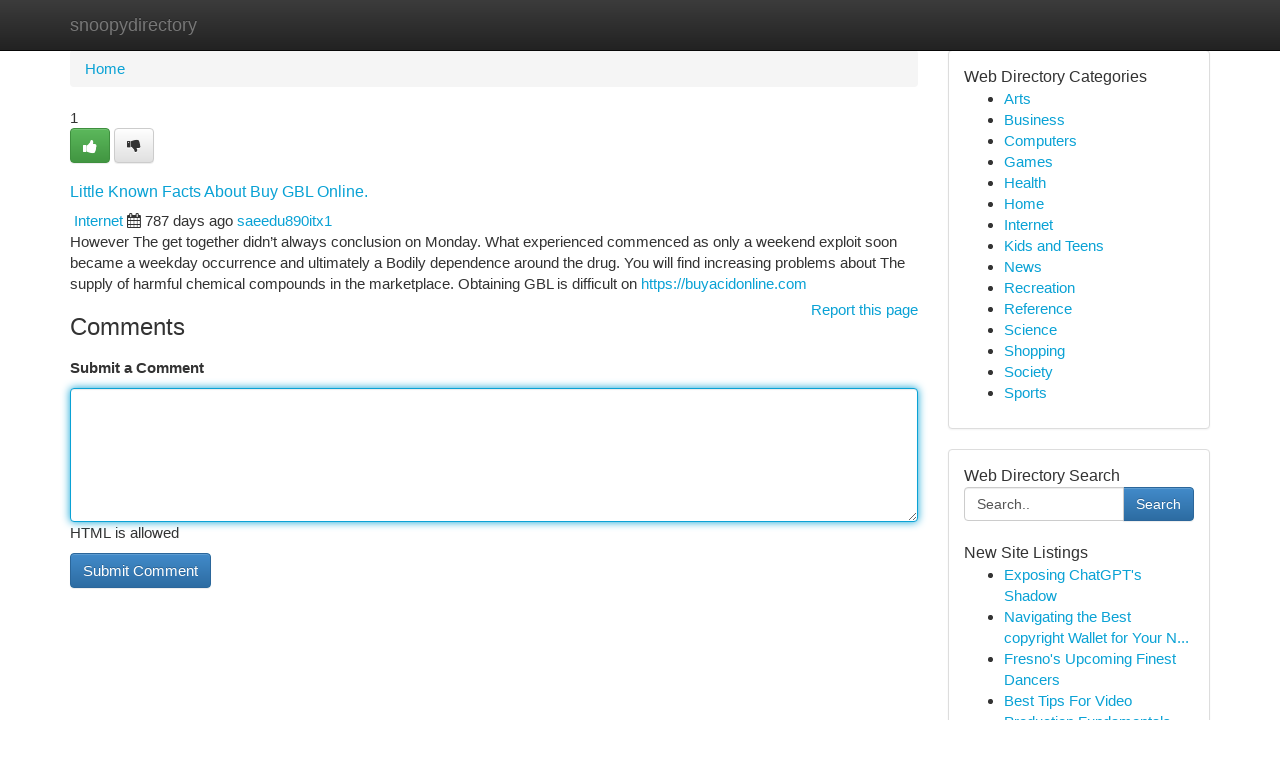

--- FILE ---
content_type: text/html; charset=UTF-8
request_url: https://snoopydirectory.com/listings99273/little-known-facts-about-buy-gbl-online
body_size: 5349
content:
<!DOCTYPE html>
<html class="no-js" dir="ltr" xmlns="http://www.w3.org/1999/xhtml" xml:lang="en" lang="en"><head>

<meta http-equiv="Pragma" content="no-cache" />
<meta http-equiv="expires" content="0" />
<meta http-equiv="Content-Type" content="text/html; charset=UTF-8" />	
<title>Little Known Facts About Buy GBL Online.</title>
<link rel="alternate" type="application/rss+xml" title="snoopydirectory.com &raquo; Feeds 1" href="/rssfeeds.php?p=1" />
<link rel="alternate" type="application/rss+xml" title="snoopydirectory.com &raquo; Feeds 2" href="/rssfeeds.php?p=2" />
<link rel="alternate" type="application/rss+xml" title="snoopydirectory.com &raquo; Feeds 3" href="/rssfeeds.php?p=3" />
<link rel="alternate" type="application/rss+xml" title="snoopydirectory.com &raquo; Feeds 4" href="/rssfeeds.php?p=4" />
<link rel="alternate" type="application/rss+xml" title="snoopydirectory.com &raquo; Feeds 5" href="/rssfeeds.php?p=5" />
<link rel="alternate" type="application/rss+xml" title="snoopydirectory.com &raquo; Feeds 6" href="/rssfeeds.php?p=6" />
<link rel="alternate" type="application/rss+xml" title="snoopydirectory.com &raquo; Feeds 7" href="/rssfeeds.php?p=7" />
<link rel="alternate" type="application/rss+xml" title="snoopydirectory.com &raquo; Feeds 8" href="/rssfeeds.php?p=8" />
<link rel="alternate" type="application/rss+xml" title="snoopydirectory.com &raquo; Feeds 9" href="/rssfeeds.php?p=9" />
<link rel="alternate" type="application/rss+xml" title="snoopydirectory.com &raquo; Feeds 10" href="/rssfeeds.php?p=10" />
<meta name="Language" content="en-us" />
<meta name="viewport" content="width=device-width, initial-scale=1.0">

          <link rel="stylesheet" type="text/css" href="//netdna.bootstrapcdn.com/bootstrap/3.2.0/css/bootstrap.min.css">
             <link rel="stylesheet" type="text/css" href="https://cdnjs.cloudflare.com/ajax/libs/twitter-bootstrap/3.2.0/css/bootstrap-theme.css">
                <link rel="stylesheet" type="text/css" href="https://cdnjs.cloudflare.com/ajax/libs/font-awesome/4.1.0/css/font-awesome.min.css">
<link rel="stylesheet" type="text/css" href="/templates/bootstrap/css/style.css" media="screen" />
	

                         <script type="text/javascript" src="https://cdnjs.cloudflare.com/ajax/libs/modernizr/2.6.1/modernizr.min.js"></script>
<script type="text/javascript" src="https://cdnjs.cloudflare.com/ajax/libs/jquery/1.7.2/jquery.min.js"></script>
<style>a {color:#0aa2d5;}a:hover, a:focus {color:#0aa2d5 !important;filter: brightness(85%);}#list_title span {color:#0aa2d5 !important;}#list_title span:hover {color:#0aa2d5 !important;filter: brightness(85%);}.btn-primary, .btn-primary:hover, .btn-primary:active {background-color:#0aa2d5;}.subnav {color:#fff;background-color:#0aa2d5;}.navbar-nav .active a, .navbar-nav a:hover, .navbar-nav .active a:hover {background-color:#0aa2d5!important;filter: brightness(100%) saturate(200%); }.navbar-nav a:focus {color:#fff!Important;filter: brightness(100%) saturate(100%); }.btn-primary:focus, .btn-primary.focus {background-color:#0aa2d5!important;filter: brightness(100%) saturate(170%); }.form-control:focus {border-color: #0aa2d5;box-shadow: inset 0 1px 1px rgb(0 0 0 / 8%), 0 0 8px #0aa2d5;</style>
	
<style>
.navbar-collapse.in {
    overflow-y: inherit; }
	

@media screen and (max-width: 768px) { /*mai mic de 768px*/
	 .btn, .navbar .btn-group {
	    display: block!Important;
	}

	 .btn, .navbar .btn-group {
	    display: none!Important;
	}
	
	.btn-link,.btn-group {
		display: none!Important;
	}
}

</style>
	
<link rel="alternate" type="application/rss+xml" title="RSS 2.0" href="/rss"/>
<link rel="icon" href="/favicon.ico" type="image/x-icon"/>
</head>

<body dir="ltr">

<header role="banner" class="navbar navbar-inverse navbar-fixed-top custom_header">
	
<style>
body, .form-control:not(#searchsite) {font-size: 0.95em;}html, .subtext, .btn, thead tr th, .dropdown-menu {font-size: inherit;}#adcopy-outer, #adcopy_response {font-size: inherit!Important;}h2, h2 a, .sectiontitle {font-size: 1.05em!Important;}*:not(.fa) {font-family:"Helvetica"!Important;}
.form-control {
    height: inherit!Important;
}

.navbar .btn, .navbar .btn-group {
    margin-top: 3px;
    font-size: 18px;
	text-shadow: #fff 1px 0 10px;
	color: #000;
}

</style>
	
<div class="container">
<div class="navbar-header">
<button data-target=".bs-navbar-collapse" data-toggle="collapse" type="button" class="navbar-toggle" style="display: none">
    <span class="sr-only">Toggle navigation</span>
    <span class="fa fa-ellipsis-v" style="color:white"></span>
</button>
<a class="navbar-brand" href="/">snoopydirectory</a>	
</div>
<span style="display: none;"><a href="/forum">forum</a></span>
<nav role="navigation" class="collapse navbar-collapse bs-navbar-collapse">
	

</nav>
</div>
</header>
<!-- START CATEGORIES -->
<div class="subnav" id="categories">

	
	
	
	
	
	
	
	
	
<div class="container">
<div class="navbar-header">
<button data-target=".bs-navbar-collapse" data-toggle="collapse" type="button" class="navbar-toggle">
    <span class="sr-only">Toggle navigation</span>
    <span class="fa fa-ellipsis-v" style="color:white"></span>
</button>

</div>
<nav role="navigation" class="collapse navbar-collapse bs-navbar-collapse">
<ul class="nav navbar-nav">
<li ><a href="/">Home</a></li>
<li ><a href="/new">New Site Listings</a></li>
<li ><a href="/submit">Add Site</a></li>
                    
<li ><a href="/categories"><span>Categories</span></a></li>
<li ><a href="/register"><span>Register</span></a></li>
<li ><a data-toggle="modal" href="/login">Login</a></li>
</ul>	
	

</nav>
</div>	
	
	
	
	
</div>
<!-- END CATEGORIES -->
	
<div class="container">
	<section id="maincontent"><div class="row"><style>
.form-actions {
    background: none;
    border-top: 0px;
    margin-top: 0px;
}	

	
</style>
<div class="col-md-9">

<ul class="breadcrumb">
	<li><a href="/">Home</a></li>
</ul>

<div itemscope itemtype="http://schema.org/Article" class="stories" id="xnews-99273" >


<div class="story_data">
<div class="votebox votebox-published">

<div itemprop="aggregateRating" itemscope itemtype="http://schema.org/AggregateRating" class="vote">
	<div itemprop="ratingCount" class="votenumber">1</div>
<div id="xvote-3" class="votebutton">
<!-- Already Voted -->
<a class="btn btn-default btn-success linkVote_3" href="/login" title=""><i class="fa fa-white fa-thumbs-up"></i></a>
<!-- Bury It -->
<a class="btn btn-default linkVote_3" href="/login"  title="" ><i class="fa fa-thumbs-down"></i></a>


</div>
</div>
</div>
<div class="title" id="title-3">
<span itemprop="name">

<h2 id="list_title"><span>Little Known Facts About Buy GBL Online.</span></h2></span>	
<span class="subtext">

<span itemprop="author" itemscope itemtype="http://schema.org/Person">
<span itemprop="name">

<i class="fa fa-folder-deschis"></i> 
<a href="/categories" rel="nofollow">Internet</a>
	
</span></span>
<i class="fa fa-calendar"></i>
<span itemprop="datePublished">  787 days ago</span>

<script>
$(document).ready(function(){
    $("#list_title span").click(function(){
		window.open($("#siteurl").attr('href'), '', '');
    });
});
</script>




<a href="/user/saeedu890itx1" rel="nofollow">saeedu890itx1</a> 





</div>
</div>
<span itemprop="articleBody">
<div class="storycontent">
	
<div class="news-body-text" id="ls_contents-3" dir="ltr">
However The get together didn&rsquo;t always conclusion on Monday. What experienced commenced as only a weekend exploit soon became a weekday occurrence and ultimately a Bodily dependence around the drug. You will find increasing problems about The supply of harmful chemical compounds in the marketplace. Obtaining GBL is difficult on <a id="siteurl" target="_blank" href="https://buyacidonline.com">https://buyacidonline.com</a><div class="clearboth"></div> 
</div>
</div><!-- /.storycontent -->
</span>
</div>


<a href="https://remove.backlinks.live" target="_blank" style="float:right;/* vertical-align: middle; */line-height: 32px;">Report this page</a>


<div id="tabbed" class="tab-content">

<div class="tab-pane fade active in" id="comments" >
<h3>Comments</h3>
<a name="comments" href="#comments"></a>
<ol class="media-list comment-list">

<a name="discuss"></a>
<form action="" method="post" id="thisform" name="mycomment_form">
<div class="form-horizontal">
<fieldset>
<div class="control-group">
<label for="fileInput" class="control-label">Submit a Comment</label>
<div class="controls">

<p class="help-inline"><strong> </strong></p>
<textarea autofocus name="comment_content" id="comment_content" class="form-control comm++ent-form" rows="6" /></textarea>
<p class="help-inline">HTML is allowed</p>
</div>
</div>


<script>
var ACPuzzleOptions = {
   theme :  "white",
   lang :  "en"
};
</script>


<div class="form-actions" style="padding: 0px">
	<input type="hidden" name="process" value="newcomment" />
	<input type="hidden" name="randkey" value="75578554" />
	<input type="hidden" name="link_id" value="3" />
	<input type="hidden" name="user_id" value="2" />
	<input type="hidden" name="parrent_comment_id" value="0" />
	<input type="submit" name="submit" value="Submit Comment" class="btn btn-primary" />
</div>
</fieldset>
</div>
</form>
</ol>
</div>
	
<div class="tab-pane fade" id="who_voted">
<h3>Who Upvoted this Story</h3>
<div class="whovotedwrapper whoupvoted">
<ul>
<li>
<a href="/user/saeedu890itx1" rel="nofollow" title="saeedu890itx1" class="avatar-tooltip"><img src="/avatars/Avatar_100.png" alt="" align="top" title="" /></a>
</li>
</ul>
</div>
</div>
</div>
<!-- END CENTER CONTENT -->


</div>

<!-- START RIGHT COLUMN -->
<div class="col-md-3">
	
	
	
	
	
	
<div class="panel panel-default">
<div id="rightcol" class="panel-body">
<!-- START FIRST SIDEBAR -->

	
<!-- START ABOUT BOX -->


<div class="headline">
<div class="sectiontitle">Web Directory Categories</div>
</div>
<div class="boxcontent">
<ul class="sidebar-stories categorii_stanga">

<li><span class="sidebar-article"><a href="/" class="sidebar-title">Arts</a></span></li>
<li><span class="sidebar-article"><a href="/" class="sidebar-title">Business</a></span></li>
<li><span class="sidebar-article"><a href="/" class="sidebar-title">Computers</a></span></li>
<li><span class="sidebar-article"><a href="/" class="sidebar-title">Games</a></span></li>
<li><span class="sidebar-article"><a href="/" class="sidebar-title">Health</a></span></li>
<li><span class="sidebar-article"><a href="/" class="sidebar-title">Home</a></span></li>
<li><span class="sidebar-article"><a href="/" class="sidebar-title">Internet</a></span></li>
<li><span class="sidebar-article"><a href="/" class="sidebar-title">Kids and Teens</a></span></li>
<li><span class="sidebar-article"><a href="/" class="sidebar-title">News</a></span></li>
<li><span class="sidebar-article"><a href="/" class="sidebar-title">Recreation</a></span></li>
<li><span class="sidebar-article"><a href="/" class="sidebar-title">Reference</a></span></li>
<li><span class="sidebar-article"><a href="/" class="sidebar-title">Science</a></span></li>
<li><span class="sidebar-article"><a href="/" class="sidebar-title">Shopping</a></span></li>
<li><span class="sidebar-article"><a href="/" class="sidebar-title">Society</a></span></li>
<li><span class="sidebar-article"><a href="/" class="sidebar-title">Sports</a></span></li>


</ul>
</div>

<!-- END SECOND SIDEBAR -->
</div>
</div>	
	
	
	
	
	
	
	
<div class="panel panel-default">
<div id="rightcol" class="panel-body">
<!-- START FIRST SIDEBAR -->

<!-- START SEARCH BOX -->
<script type="text/javascript">var some_search='Search..';</script>
<div class="search">
<div class="headline">
<div class="sectiontitle">Web Directory Search</div>
</div>

<form action="/search" method="get" name="thisform-search" class="form-inline search-form" role="form" id="thisform-search" style="font-size: 8px;">

<div class="input-group">

<input type="text" class="form-control" tabindex="20" name="search" id="searchsite" value="Search.." onfocus="if(this.value == some_search) {this.value = '';}" onblur="if (this.value == '') {this.value = some_search;}"/>

<span class="input-group-btn">
<button type="submit" tabindex="21" class="btn btn-primary custom_nav_search_button" style="font-size:14px;" />Search</button>
</span>
</div>
</form>

<div style="clear:both;"></div>
<br />
</div>
<!-- END SEARCH BOX -->



<div class="headline">
<div class="sectiontitle">New Site Listings</div>
</div>
<div class="boxcontent">
<ul class="sidebar-stories">

<li>
<span class="sidebar-article"><a href="https://snoopydirectory.com/listings1006585/exposing-chatgpt-s-shadow" class="sidebar-title">Exposing ChatGPT&#039;s Shadow</a></span>
</li>
<li>
<span class="sidebar-article"><a href="https://snoopydirectory.com/listings1006584/navigating-the-best-copyright-wallet-for-your-needs" class="sidebar-title">Navigating the Best copyright Wallet for Your N...</a></span>
</li>
<li>
<span class="sidebar-article"><a href="https://snoopydirectory.com/listings1006583/fresno-s-upcoming-finest-dancers" class="sidebar-title">Fresno&#039;s Upcoming Finest Dancers</a></span>
</li>
<li>
<span class="sidebar-article"><a href="https://snoopydirectory.com/listings1006582/best-tips-for-video-production-fundamentals-explained" class="sidebar-title">Best Tips For Video Production Fundamentals Exp...</a></span>
</li>
<li>
<span class="sidebar-article"><a href="https://snoopydirectory.com/listings1006581/ข-าวเด-ด-ทางเข-า-siam855" class="sidebar-title">ข่าวเด็ด! ทางเข้า Siam855</a></span>
</li>
<li>
<span class="sidebar-article"><a href="https://snoopydirectory.com/listings1006580/securing-wholesale-sunflower-oil-wholesale-costs-inventory" class="sidebar-title">Securing Wholesale Sunflower Oil: Wholesale Cos...</a></span>
</li>
<li>
<span class="sidebar-article"><a href="https://snoopydirectory.com/listings1006579/celso-russomanno-defende-neutralidade-por-que-bancos-e-empresas-ficam-fora-da-investigação" class="sidebar-title">Celso Russomanno Defende Neutralidade: Por Que ...</a></span>
</li>
<li>
<span class="sidebar-article"><a href="https://snoopydirectory.com/listings1006578/prestashop-seo-optimization-elevate-your-store-s-visibility" class="sidebar-title">PrestaShop SEO Optimization: Elevate Your Store...</a></span>
</li>
<li>
<span class="sidebar-article"><a href="https://snoopydirectory.com/listings1006577/solar-energy-in-kentucky-combining-solar-panels-with-storage" class="sidebar-title">Solar Energy in Kentucky: Combining Solar Panel...</a></span>
</li>
<li>
<span class="sidebar-article"><a href="https://snoopydirectory.com/listings1006576/navigating-us-surrogacy-costs-a-comprehensive-guide" class="sidebar-title">Navigating US Surrogacy Costs: A Comprehensive ...</a></span>
</li>
<li>
<span class="sidebar-article"><a href="https://snoopydirectory.com/listings1006575/revving-your-system-s-engine-10-simple-methods" class="sidebar-title">Revving Your System&#039;s Engine: 10 Simple Methods</a></span>
</li>
<li>
<span class="sidebar-article"><a href="https://snoopydirectory.com/listings1006574/the-yealink-meeting-board-a-comprehensive-look" class="sidebar-title">The Yealink Meeting Board: A Comprehensive Look</a></span>
</li>
<li>
<span class="sidebar-article"><a href="https://snoopydirectory.com/listings1006573/the-silent-crisis-how-the-lack-of-male-role-models-is-harming-america" class="sidebar-title">The Silent Crisis: How the Lack of Male Role Mo...</a></span>
</li>
<li>
<span class="sidebar-article"><a href="https://snoopydirectory.com/listings1006572/soluciones-avanzadas-con-drones-empresariales-e-industriales-en-méxico" class="sidebar-title">Soluciones Avanzadas con drones empresariales e...</a></span>
</li>
<li>
<span class="sidebar-article"><a href="https://snoopydirectory.com/listings1006571/de-5-seconden-trick-voor-keuken-wrappen-friesland" class="sidebar-title">De 5-seconden Trick voor keuken wrappen friesland</a></span>
</li>

</ul>
</div>

<!-- END SECOND SIDEBAR -->
</div>
</div>
	
	
	
	
	
	
</div>
<!-- END RIGHT COLUMN -->
</div></section>
<hr>

<!--googleoff: all-->
<footer class="footer">
<div id="footer">
<span class="subtext"> Copyright &copy; 2026 | <a href="/new">New Site Listings</a>
| <a href="/rssfeeds.php?p=1">RSS Feeds</a> 
  <span style="color: #ccc">Link Directory</span>
</span>
</div>
</footer>
<!--googleon: all-->


</div>
	


<script type="text/javascript" src="https://cdnjs.cloudflare.com/ajax/libs/jqueryui/1.8.23/jquery-ui.min.js"></script>
<link href="https://cdnjs.cloudflare.com/ajax/libs/jqueryui/1.8.23/themes/base/jquery-ui.css" media="all" rel="stylesheet" type="text/css" />




             <script type="text/javascript" src="https://cdnjs.cloudflare.com/ajax/libs/twitter-bootstrap/3.2.0/js/bootstrap.min.js"></script>

<!-- Login Modal -->
<div class="modal fade" id="loginModal" tabindex="-1" role="dialog">
<div class="modal-dialog">
<div class="modal-content">
<div class="modal-header">
<button type="button" class="close" data-dismiss="modal" aria-hidden="true">&times;</button>
<h4 class="modal-title">Login</h4>
</div>
<div class="modal-body">
<div class="control-group">
<form id="signin" action="/login?return=/listings99273/little-known-facts-about-buy-gbl-online" method="post">

<div style="login_modal_username">
	<label for="username">Username/Email</label><input id="username" name="username" class="form-control" value="" title="username" tabindex="1" type="text">
</div>
<div class="login_modal_password">
	<label for="password">Password</label><input id="password" name="password" class="form-control" value="" title="password" tabindex="2" type="password">
</div>
<div class="login_modal_remember">
<div class="login_modal_remember_checkbox">
	<input id="remember" style="float:left;margin-right:5px;" name="persistent" value="1" tabindex="3" type="checkbox">
</div>
<div class="login_modal_remember_label">
	<label for="remember" style="">Remember</label>
</div>
<div style="clear:both;"></div>
</div>
<div class="login_modal_login">
	<input type="hidden" name="processlogin" value="1"/>
	<input type="hidden" name="return" value=""/>
	<input class="btn btn-primary col-md-12" id="signin_submit" value="Sign In" tabindex="4" type="submit">
</div>
    
<hr class="soften" id="login_modal_spacer" />
	<div class="login_modal_forgot"><a class="" id="forgot_password_link" href="/login">Forgotten Password?</a></div>
	<div class="clearboth"></div>
</form>
</div>
</div>
</div>
</div>
</div>

<script>$('.avatar-tooltip').tooltip()</script>
<script defer src="https://static.cloudflareinsights.com/beacon.min.js/vcd15cbe7772f49c399c6a5babf22c1241717689176015" integrity="sha512-ZpsOmlRQV6y907TI0dKBHq9Md29nnaEIPlkf84rnaERnq6zvWvPUqr2ft8M1aS28oN72PdrCzSjY4U6VaAw1EQ==" data-cf-beacon='{"version":"2024.11.0","token":"7eac13e4e7a34dc9be96a5fcf5d5071d","r":1,"server_timing":{"name":{"cfCacheStatus":true,"cfEdge":true,"cfExtPri":true,"cfL4":true,"cfOrigin":true,"cfSpeedBrain":true},"location_startswith":null}}' crossorigin="anonymous"></script>
</body>
</html>
